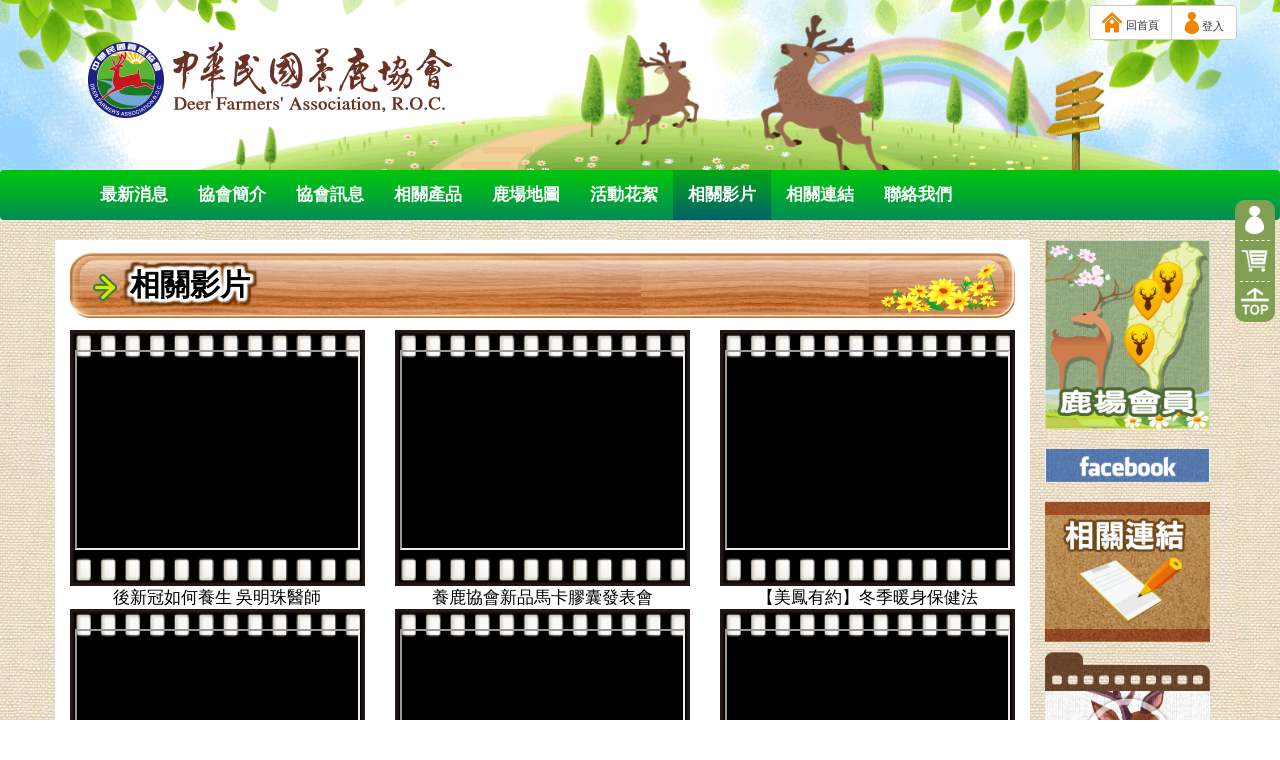

--- FILE ---
content_type: text/html; charset=UTF-8
request_url: https://deardeer.org.tw/video_list.php?page=2&mlmenuid=8&msmenuid=0
body_size: 13680
content:
<!doctype html>
<html>
<head>
<meta charset="utf-8">
<title>相關影片 第2頁 中華民國養鹿協會</title>

<meta name="viewport" content="width=device-width, initial-scale=1.0">
<link href="bootstrap/css/bootstrap.css" rel="stylesheet" media="screen">
<link href="content.css?2017" rel="stylesheet" type="text/css" /> 
<script src="bootstrap/js/jquery.js"></script>  
<script src="bootstrap/js/bootstrap.min.js"></script>


<!--[if lt IE 9]>
      <script src="bootstrap/assets/js/html5shiv.js"></script>
      <script src="bootstrap/assets/js/respond.min.js"></script>
    <![endif]-->
    
    


</head>

<body>
<div id="page_wrapper">
  <div id="header">
  <div >
    <div class="container">
       <div class="col-xs-12 col-sm-7"> <a href="index.php"><img class="logophoto" src="images/logo.png" title="中華民國養鹿協會" alt="中華民國養鹿協會"></a>
       
  
       </div>
            <div class="topmenu btn-group "><a class="btn btn-default" href="index.php"><img src="images/icon-1.png" alt="回首頁" /> 回首頁</a>　　
                        <a class="btn btn-default" href="member_login.php"><img src="images/icon-2.png" alt="登入" /> 登入</a>
            </div>
        </div>
    <!--container e--> 
  </div>
  <div class="navbar navbar-default" id="mainmenu">
    <div class="container">
    
     <div class="navbar-header">
        <button type="button" class="navbar-toggle" data-toggle="collapse" data-target=".navbar-collapse"> <span class="icon-bar"></span> <span class="icon-bar"></span> <span class="icon-bar"></span> </button>
      </div>
      <nav class="collapse navbar-collapse">
        <ul class="nav navbar-nav">
                    <li >
                        <a href="news_list.php?mlmenuid=1"  target="_self" title="最新消息"> 最新消息</a>
                                
                    
                    
                    <ul ></ul>

          </li>
                    <li >
                        <a href="article.php?mlmenuid=2&msmenuid=6"  target="_self" title="協會簡介"> 協會簡介</a>
                                
                    
                    
                    <ul ><li><a href="article.php?mlmenuid=2&msmenuid=6"title="協會簡介">協會簡介</a> </li><li><a href="article.php?mlmenuid=2&msmenuid=1"title="優良鹿場">優良鹿場</a> </li></ul>

          </li>
                    <li >
                        <a href="http://deardeer.org.tw/article.php?mlmenuid=11&msmenuid=16"  target="_self" title="協會訊息"> 協會訊息</a>
                                
                    
                    
                    <ul ><li><a href="article.php?mlmenuid=11&msmenuid=16"title="台南市養鹿產業">台南市養鹿產業</a> </li><li><a href="article.php?mlmenuid=11&msmenuid=15"title="彰化縣養鹿產業簡介">彰化縣養鹿產業簡介</a> </li><li><a href="article.php?mlmenuid=11&msmenuid=14"title="台中市養鹿產業">台中市養鹿產業</a> </li><li><a href="article.php?mlmenuid=11&msmenuid=13"title="南投養鹿產業">南投養鹿產業</a> </li><li><a href="article.php?mlmenuid=11&msmenuid=12"title="苗栗養鹿產業">苗栗養鹿產業</a> </li></ul>

          </li>
                    <li >
                        <a href="produce_list.php?mlmenuid=4"  target="_self" title="相關產品"> 相關產品</a>
                                
                    
                    
                    <ul ></ul>

          </li>
                    <li >
                        <a href="store_list.php?mlmenuid=5"  target="_self" title="鹿場地圖"> 鹿場地圖</a>
                                
                    
                    
                    <ul ></ul>

          </li>
                    <li >
                        <a href="album_list.php?mlmenuid=6"  target="_self" title="活動花絮"> 活動花絮</a>
                                
                    
                    
                    <ul ></ul>

          </li>
                    <li class="active">
                        <a href="video_list.php?mlmenuid=8"  target="_self" title="相關影片"> 相關影片</a>
                                
                    
                    
                    <ul ></ul>

          </li>
                    <li >
                        <a href="weblink_list.php?mlmenuid=9"  target="_self" title="相關連結"> 相關連結</a>
                                
                    
                    
                    <ul ></ul>

          </li>
                    <li >
                        <a href="contact.php?mlmenuid=7"  target="_self" title="聯絡我們"> 聯絡我們</a>
                                
                    
                    
                    <ul ></ul>

          </li>
                  </ul>
      </nav>
      
    </div>
  </div>
  
  <!---->
</div>
  
 
  <div id="content">
    <div class="container" > 
    
    <div class="row">
    
    <div class="col-sm-10 content_m">
    
    <h2 class="page_title">相關影片</h2>
    
             
        
        <div class="row videolist">
                  <div class="col-sm-4 video ">
          <div class="video_v">
          <p><iframe src="//www.youtube.com/embed/j4R89QdUuNQ" width="560" height="314" allowfullscreen="allowfullscreen"></iframe></p>             </div>
          <a href="video.php?id=21&mlmenuid=8&msmenuid=0" title="後新冠如何養生 吳明珠醫師">
          <span>後新冠如何養生 吳明珠醫師</span></a>
       
          </div>
	          <div class="col-sm-4 video ">
          <div class="video_v">
          <p><iframe src="//www.youtube.com/embed/H8Y5ptaZA8U" width="560" height="314" allowfullscreen="allowfullscreen"></iframe></p>             </div>
          <a href="video.php?id=20&mlmenuid=8&msmenuid=0" title="養鹿協會新品馬卡膠囊發表會">
          <span>養鹿協會新品馬卡膠囊發表會</span></a>
       
          </div>
	          <div class="col-sm-4 video ">
          <div class="video_v">
          <p><iframe src="//www.youtube.com/embed/r14wT5yapgs" width="560" height="314" allowfullscreen="allowfullscreen"></iframe></p>             </div>
          <a href="video.php?id=19&mlmenuid=8&msmenuid=0" title="【美鳳有約】冬季暖身保健法">
          <span>【美鳳有約】冬季暖身保健法</span></a>
       
          </div>
	          <div class="col-sm-4 video ">
          <div class="video_v">
          <p><iframe src="//www.youtube.com/embed/Z4stEtjlfJ4" width="560" height="314" allowfullscreen="allowfullscreen"></iframe></p>             </div>
          <a href="video.php?id=18&mlmenuid=8&msmenuid=0" title="茸益飲_龜鹿茸益飲～滿分補品靠這瓶">
          <span>茸益飲_龜鹿茸益飲～滿分補品靠這瓶</span></a>
       
          </div>
	          <div class="col-sm-4 video ">
          <div class="video_v">
          <p><iframe src="//www.youtube.com/embed/J6rud-J0iM4" width="560" height="314" allowfullscreen="allowfullscreen"></iframe></p>             </div>
          <a href="video.php?id=17&mlmenuid=8&msmenuid=0" title="茸益飲_鹿茸機能性果凍">
          <span>茸益飲_鹿茸機能性果凍</span></a>
       
          </div>
	          <div class="col-sm-4 video ">
          <div class="video_v">
          <p><iframe src="//www.youtube.com/embed/72b-iVQosK8" width="560" height="314" allowfullscreen="allowfullscreen"></iframe></p>             </div>
          <a href="video.php?id=16&mlmenuid=8&msmenuid=0" title="茸益飲_鹿茸大棗飲～體力隨我行">
          <span>茸益飲_鹿茸大棗飲～體力隨我行</span></a>
       
          </div>
	          <div class="col-sm-4 video ">
          <div class="video_v">
          <p><iframe src="//www.youtube.com/embed/P8O4CWysQOI" width="560" height="314" allowfullscreen="allowfullscreen"></iframe></p>             </div>
          <a href="video.php?id=15&mlmenuid=8&msmenuid=0" title="協會行銷影片202012">
          <span>協會行銷影片202012</span></a>
       
          </div>
	          <div class="col-sm-4 video ">
          <div class="video_v">
          <p><iframe src="//www.youtube.com/embed/KFq4eoxX-u8" width="560" height="314" allowfullscreen="allowfullscreen"></iframe></p>             </div>
          <a href="video.php?id=13&mlmenuid=8&msmenuid=0" title="發現新台灣">
          <span>發現新台灣</span></a>
       
          </div>
	          <div class="col-sm-4 video ">
          <div class="video_v">
          <p><iframe src="//www.youtube.com/embed/A6D6GcmA2-s" width="560" height="314" allowfullscreen="allowfullscreen"></iframe></p>             </div>
          <a href="video.php?id=12&mlmenuid=8&msmenuid=0" title="中醫挑選鹿茸4大撇步！">
          <span>中醫挑選鹿茸4大撇步！</span></a>
       
          </div>
	          <div class="col-sm-4 video ">
          <div class="video_v">
          <p><iframe src="//www.youtube.com/embed/6ni1ex85AtE" width="560" height="314" allowfullscreen="allowfullscreen"></iframe></p>             </div>
          <a href="video.php?id=10&mlmenuid=8&msmenuid=0" title="2019國姓鹿神祭(東森新聞)">
          <span>2019國姓鹿神祭(東森新聞)</span></a>
       
          </div>
	          <div class="col-sm-4 video ">
          <div class="video_v">
          <p><iframe src="//www.youtube.com/embed/G1WaNAXuNLM" width="560" height="314" allowfullscreen="allowfullscreen"></iframe></p>             </div>
          <a href="video.php?id=9&mlmenuid=8&msmenuid=0" title="南投新聞-國姓鹿茸創意小吃">
          <span>南投新聞-國姓鹿茸創意小吃</span></a>
       
          </div>
	          <div class="col-sm-4 video ">
          <div class="video_v">
          <p><iframe src="//www.youtube.com/embed/mKXg-yeYP5U" width="560" height="314" allowfullscreen="allowfullscreen"></iframe></p>             </div>
          <a href="video.php?id=8&mlmenuid=8&msmenuid=0" title="2019國姓鹿神祭 結合農產展售助行銷">
          <span>2019國姓鹿神祭 結合農產展售助行銷</span></a>
       
          </div>
	  </div>
    
    
            <div class="pagespace" >
          <ul class="pagination " >
            <li ><a href="/video_list.php?page=1&mlmenuid=8&msmenuid=0">&laquo;&laquo;</a></li>
                        <li ><a href="/video_list.php?page=1&mlmenuid=8&msmenuid=0">&laquo;</a></li>
                                    <li class=""><a  href="/video_list.php?page=1&mlmenuid=8&msmenuid=0"> 1</a></li>
                        <li class="active"><a  href="/video_list.php?page=2&mlmenuid=8&msmenuid=0"> 2</a></li>
                        <li class=""><a  href="/video_list.php?page=3&mlmenuid=8&msmenuid=0"> 3</a></li>
                                    <li><a href="/video_list.php?page=3&mlmenuid=8&msmenuid=0">&raquo;</a></li>
                        <li><a href="/video_list.php?page=3&mlmenuid=8&msmenuid=0">&raquo;&raquo;</a></li>
            
          </ul>
        </div>			
        
		    
     
    </div>
    <!--col-sm-8-->
   <div class="col-sm-2">
         <div class="otherinfo">  <p><a href="../store_member.php"><img src="../images/i_deermember.jpg" alt="鹿場會員" width="408" height="467" /></a> <br /><a href="https://www.facebook.com/deerfarmers/" target="_blank"><img src="../images/i_fb.jpg" alt="fb" width="410" height="82" /></a> <br /><a href="weblink_list.php?mlmenuid=9"><img src="../images/p_link.jpg" alt="相關連結" width="407" height="346" /></a></p>
<p><a href="video_list.php?mlmenuid=8"><img src="../images/p_vpng.png" alt="相關影片" width="407" height="444" /></a></p></div>
    </div>
    
        <!--col-sm-4-->
    </div>
    <!--row-->
    
   
    </div>
  </div>
  <footer  id="footer">
<div id="footer_imng"><img src="images/b_bg_p.jpg" width="100%" /></div>
  <div class="container">
<p style="text-align: center;">中華民國養鹿協會 All Rights Reserved.<br />地址 : 704026 台南市北區海安路三段182號 統一編號 : 19278645<br />諮詢熱線 : (06)2993611 / 2997261 Fax : (06)2996713<br /><img style="margin: auto;" src="../images/logo_b.png" alt="" width="180" height="40" /></p></div>
</footer>
<div class="tooltipspace">
<a href="member.php"><img src="images/l_m.png" alt="會員專區" /></a>
<hr/>
<a href="buycar.php"><img src="images/l_buy.png" alt="購物車" /></a>
<hr/>
<a onclick="topFunction();"><img src="images/l_top.png" alt="回上方" /></a>

</div>
<!--
<a id="gototop" onclick="topFunction();">Top222</a>-->
<script>
  (function(i,s,o,g,r,a,m){i['GoogleAnalyticsObject']=r;i[r]=i[r]||function(){
  (i[r].q=i[r].q||[]).push(arguments)},i[r].l=1*new Date();a=s.createElement(o),
  m=s.getElementsByTagName(o)[0];a.async=1;a.src=g;m.parentNode.insertBefore(a,m)
  })(window,document,'script','https://www.google-analytics.com/analytics.js','ga');

  ga('create', 'UA-103658045-1', 'auto');
  ga('send', 'pageview');

</script>


<script>
// When the user scrolls down 20px from the top of the document, show the button
//window.onscroll = function() {scrollFunction()};
/*
function scrollFunction() {
    if (document.body.scrollTop > 20 || document.documentElement.scrollTop > 20) {
        document.getElementById("gototop").style.display = "block";
    } else {
        document.getElementById("gototop").style.display = "none";
    }
}
*/
// When the user clicks on the button, scroll to the top of the document
function topFunction() {
    document.body.scrollTop = 0;
    document.documentElement.scrollTop = 0;
}
</script>

 </div>
</body>
</html>

--- FILE ---
content_type: text/css
request_url: https://deardeer.org.tw/content.css?2017
body_size: 16904
content:
@charset "utf-8";
/* CSS Document */
html, body {
	height: 100%;
	font-family: "微軟正黑體";
	background-image: url(images/bg_01.jpg);
	background-repeat: repeat;
}
img {
	display: block;
	height: auto;
	max-width: 100%;
}
#header {
	background-image: url(images/banner.gif);
	background-color: #FFF;
	background-repeat: no-repeat;
	background-position: center top;
	min-height: 180px;
	-moz-background-size: auto 180px;
	-webkit-background-size: auto 180px;
	-o-background-size: auto 180px;
	background-size: auto 180px;

}

iframe {
	max-width: 100%;
}
#page_wrapper {
	min-height: 100%;
	height: auto !important;
	height: 100%;
	position: relative;
}
#page_wrapper .navbar-toggle .icon-bar {
	background-color: #fff;
}
#page_wrapper .navbar-toggle {
	border-color: #fff;
	background-color: #FF6600;
	position: absolute;
	top: -40px;
	right: 5px;
	z-index: 10000;
}
#page_wrapper .navbar-toggle:hover, #page_wrapper .navbar-toggle:focus {
	background-color: #8D400C;
}
.form-horizontal fieldset {
	background-color: #EFEFEF;
	margin: 5px 0px;
	padding: 5px 10px;
	border-radius: 0px 0px 10px 10px;
}
.form-horizontal legend {
	font-size: 140%;
	font-weight: bolder;
	background-color: #D8EFA7;
	border-radius: 20px;
	text-align: center;
}
.searchbpx {
	line-height: 1;
}
.searchbpx .gsc-search-button {
	height: 30px;
	width: 70px;
}
.socail_space {
}

#___gcse_0 .gsc-control-cse {
	background-color: transparent;
	border: none;
	height: 50px;
/*google搜尋框*/}
.style_fb {
	margin-top: 15px;
	text-align: center;
	font-size: 200%;
	line-height: 30px;
	width: 30px;
	height: 30px;
	background-color: #FFF;
	color: #06C;
	display: inline-block;
	border-radius: 50px;
}
#mainmenu ul {
	padding: 0px;
	margin-top: 0px;
	margin-bottom: 0px;
}
.logophoto {
	margin-top: 40px;

}
#mainmenu {
	margin-top: 50px;
}
#mainmenu, #mainmenu nav {
	border: none;
	background-image: url(images/m_bg_off.jpg);
	background-repeat: repeat-x;
}
#mainmenu a {
	font-size: 120%;
	color: #FFF;
	font-weight: bolder;
}
#mainmenu li:hover a {
	background-image: url(images/m_bg_on.jpg);
	background-repeat: repeat-x;
}
#mainmenu li{
	position:relative;}
#mainmenu li:hover ul{
	display: block;
	position: absolute;
	top: 40px;
	min-width:250px;
	width:100%;
	list-style: none;
	background-color: #fff;
	z-index: 1000;
	}
#mainmenu li:hover ul a{
	background-color:transparent;
	background-image: none;
	color:#666;
		
	}	
#mainmenu li:hover ul li{
	padding: 5px 5px 5px 20px;
	display: block;
	float: none;
	line-height: 30px;
	border-top-width: thin;
	border-right-width: thin;
	border-bottom-width: thin;
	border-left-width: thin;
	border-top-style: none;
	border-right-style: solid;
	border-bottom-style: solid;
	border-left-style: solid;
	border-top-color: #090;
	border-right-color: #090;
	border-bottom-color: #090;
	border-left-color: #090;
}	
#mainmenu li:hover ul li:hover{
	background-color: #090;

}	
#mainmenu li:hover ul li:hover a{
	color:#FFF;

}	

#mainmenu li ul{
	display:none;}	
#mainmenu {
	min-height: 0px;
	margin-bottom: 0px;
}
#mainmenu .active a {
	background-image: url(images/m_bg_on.jpg);
	background-repeat: repeat-x;
}
.video_index_title {
	text-align: center;
	font-size: 140%;
	color: #FFF;
	padding-top: 40px;
	font-weight: bolder;
	background-image: url(images/i_v01.png);
	background-repeat: no-repeat;
	-moz-background-size: cover;
	-webkit-background-size: cover;
	-o-background-size: cover;
	background-size: cover;
	background-position: left top;
}
.video_index_space {
	background-color: #FFF;
}
.video_index_space a {
	color: #000;
}
.video_index_space div {
	padding: 10px;
	border-bottom-width: thin;
	border-bottom-style: dashed;
	border-bottom-color: #999;
}
.video_index_space iframe {
	height: 200px;
}
.video_index_footer {
	background-image: url(images/i_v02.png);
	background-repeat: no-repeat;
	-moz-background-size: cover;
	-webkit-background-size: cover;
	-o-background-size: cover;
	background-size: cover;
	background-position: right top;
	height: 70px;
}
.link_index_space{
	margin-bottom:20px;}
.link_index_space div:first-child{
	border-top-width: thin;
		border-top-style: solid;
			border-top-color: #CCC;
	}
.link_index_space div {
	padding: 10px 10px;
	background: linear-gradient(90deg, #F0F0F0 0%, #FFFFFF 60%);
	background: -moz-linear-gradient(90deg, #F0F0F0 0%, #FFFFFF 60%);
	background: -webkit-linear-gradient(90deg, #F0F0F0 0%, #FFFFFF 60%);
	background: -o-linear-gradient(90deg, #F0F0F0 0%, #FFFFFF 60%);
	border-top-width: thin;
	border-right-width: thin;
	border-bottom-width: thin;
	border-left-width: thin;
	border-top-style: none;
	border-right-style: solid;
	border-bottom-style: solid;
	border-left-style: solid;
	border-top-color: #CCC;
	border-right-color: #CCC;
	border-bottom-color: #CCC;
	border-left-color: #CCC;
}
.link_index_space a {
	padding-left: 20px;
	color: #000;
	background-image: url(images/i_icon01.png);
	background-repeat: no-repeat;
	background-position: left center;
}
.content_m {
	padding-top:10px;
	background-color: #FFF;
	min-height:400px;
}
#content {
	margin-top: 20px;
	-moz-background-size: contain;
	-webkit-background-size: contain;
	-o-background-size: contain;
	background-size: contain;
	padding-bottom: 20px;
	
}
.mail_title:before {
	content: url('images/i_i01.png');
	vertical-align: -50%;
}
.mail_title {
	font-weight: bolder;
	padding: 20px 5px 0px 5px;
	color: #060;
	font-size: 160%;
	font-family: "微軟正黑體";
	background-image: url(images/t_bg.png);
	background-repeat: no-repeat;
	background-position: left top;
	margin: 0px;
}
.title {
	font-size: 120%;
	color: #ff6600;
	font-family: "微軟正黑體";
	font-weight: bolder;
	margin: 5px 0px;
}
.title a {
	color: #ff6600;
}
.time {
	display: block;
	color: #999;
	border-bottom-width: thin;
	border-bottom-style: dashed;
	border-bottom-color: #999;
	margin-bottom: 5px;
}
.box_news {
	background-color: #FFF;
	padding: 10px;
}
.box_news .row {
	padding-bottom: 5px;
	margin: 5px;
	border-bottom-width: thin;
	border-bottom-style: solid;
	border-bottom-color: #CCCCCC;
}
.list_more {
	text-align: right;
	padding: 10px;
}
.list_more a {
	padding: 5px 15px;
	color: #333;
	display: inline-block;
	background-color: #fff;
	border-radius: 10px;
	border: thin solid #333;
}
.list_more a:hover {
	color: #000;
}
.more {
	text-align: right;
}
.more a {
	padding: 5px 15px;
	color: #fff;
	display: inline-block;
	background-color: #8b9c6f;
	border-radius: 5px;
}
.more a:hover {
	color: #FFF;
	background-color: #ff6600;
}
#footer {
	color: #fff;
	background-color: #8b9c6f;
	padding: 0px;
	background-image: url(images/b_bg.jpg);
	background-repeat: repeat;
}
#footer .container {
	padding-top: 20px;
}
#footer_imng {
	
}
.tooltipspace{

	border-radius: 10px;
	background-color: #ff6600;
	color: #FFF;
	display:block;
	padding:5px;
	position: fixed;
	right: 5px;
	top:200px;
	z-index:10000;
	width:40px;
			background-color:#809f53;
	}
.tooltipspace hr{
	border-bottom-width: thin;
	border-top-style: none;
	border-right-style: none;
	border-bottom-style: dashed;
	border-left-style: none;
	border-bottom-color: #FFF;
	}	
#gototop {
	border-radius: 90px;
	background-color: #ff6600;
	color: #FFF;
	display: inline-block;
	padding: 10px;
	position: fixed;
	right: 0px;
	bottom: 5px;
}
.pagespace {
	text-align: right;
}
.pagespace a {
	color: #F60;
}
.pagination > .active > a, .pagination > .active > span, .pagination > .active > a:hover, .pagination > .active > span:hover, .pagination > .active > a:focus, .pagination > .active > span:focus {
	background-color: #F60;
	border-color: #F60;
}
.badge, .timebadge {
	background-color: #fff;
	color: #360;
}
.list_style01, .content {
	font-size: 120%;
}
.list_style01 .list-group-item {
	border-top-style: none;
	border-right-style: none;
	border-bottom-style: solid;
	border-left-style: none;
	margin-bottom: 3px;
}
.list_style01 a {
	color: #ff6100; /*news*/
}
.list_style01 .more a {
	color: #fff;
}
.list_style02{
	font-size:120%;}
.list_style02 a{ color:#000;}
.bt_style_01{
	padding-bottom:20px;
	background-image: url(images/line_00.jpg);
	background-repeat: no-repeat;
	background-position: right bottom;
	-moz-background-size:contain;
-webkit-background-size:contain;
-o-background-size:contain;
background-size:contain;

	}
.bt_style_01 .btn-active {
	color: #00a13a;

	background-color: #ffea01;
	border: 2px solid #00a13a;
}

.bt_style_01 a {
	font-size: 160%;
	font-weight:bolder;
	border: 2px solid #8dcbb4;
	color: #8dcbb4;
		border-radius: 10px;
}
.bt_style_01 a:hover {
	color: #00a13a;
	border-radius: 10px;
	background-color: #ffea01;
}
.content {
	padding:10px;
	line-height: 1.5;
}
.page_title:before {
	content: url('images/t_bar_1.png');
	vertical-align: -50%;
	position:absolute;
	top:3px;
	left:0px;
}
.page_title:after {
	content: url('images/t_bar_3.png');
	vertical-align: -50%;
	position:absolute;
	top:3px;
	right:0px;
}
.page_title {
	margin: 0px 0px 10px 0px;

	position:relative;
	color: #000;
	font-weight: bolder;
	padding-left: 60px;
	background-image: url(images/t_bar_2.png);
	background-repeat: repeat-x;
	background-position: left center;
	height: 70px;
	line-height: 70px;
	/*text-shadow:#fff 0px 1px,#fff 0px 2px,#fff 0px 3px,#fff 0px 4px, #6f3609 0px 6px,#fff 1px 0px,#fff 2px 0px,#fff 3px 0px,#fff 4px 0px,  #6f3609 6px 0px, #fff -1px 0px,#fff -2px 0px,#fff -3px 0px,#fff -4px 0px,#6f3609 -5px 3px,#6f3609 -6px 0px, #fff 0px -1px,#fff 0px -2px, #fff 0px -3px, #fff 0px -4px,#6f3609 3px -5px,#6f3609 0px -6px; */



	text-shadow: #fff 2px 2px 3px,  #fff -2px -2px 3px,  #fff -2px 2px 3px,  #fff 2px -2px 3px,  #fff 2px 2px 3px,  #fff -2px -2px 3px,  #fff -2px 2px 3px,  #fff 2px -2px 3px,  #fff 2px 2px 3px,  #fff -2px -2px 3px,  #fff -2px 2px 3px,  #fff 2px -2px 3px,  #fff 2px 2px 3px,  #fff -2px -2px 3px,  #fff -2px 2px 3px,  #fff 2px -2px 3px,  #fff 2px 2px 3px,  #fff -2px -2px 3px,  #fff -2px 2px 3px,  #fff 2px -2px 3px,  #6f3609 0px 6px 2px,  #6f3609 6px 0px 2px,  #6f3609 -6px 0px 2px,  #6f3609 0px -6px 2px,  #6f3609 -6px -6px 2px,  #6f3609 6px 6px 2px,  #6f3609 6px -6px 2px,  #6f3609 -6px 6px 2px,  #6f3609 2px 5.5px 2px,  #6f3609 5.5px 2px 2px,  #6f3609 -5.5px 2px 2px,  #6f3609 2px -5.5px 2px,  #6f3609 3px 5.5px 2px,  #6f3609 5.5px 3px 2px,  #6f3609 -5.5px 3px 2px,  #6f3609 3px -5.5px 2px,  #6f3609 4px 5.5px 2px,  #6f3609 5.5px 4px 2px,  #6f3609 -5.5px 4px 2px,  #6f3609 4px -5.5px 2px,  #6f3609 -4px -5.5px 2px,  #6f3609 -5.5px -4px 2px,  #6f3609 6px -4px 2px,  #6f3609 -4px -6px 2px,  #6f3609 -6px -4px 2px,  #6f3609 -4px -6px 2px,  #6f3609 6px -2px 2px,  #6f3609 -2px -6px 2px,  #6f3609 -6px -2px 2px,  #6f3609 -2px -6px 2px;
	font-family: "微軟正黑體";
	font-weight: bolder;
}
.content_title {
	font-size: 200%;
	font-weight: bolder;
	font-family: "微軟正黑體";
	margin: 3px 0px;
	color:#ff6504;
}
hr {
	margin: 5px 0px;
}
.album .thumbnail, .pro .thumbnail {
	font-size: 120%;
	text-align: center;
	position: relative;
	margin-bottom: 5px;
}

.album img, .pro img {
	width: 100%;
}
.album span {
	/*position: absolute;
	bottom: 4px;
	width: calc(100% - 8px);
	display: block;
	padding: 5px 0px;
	background-color: #669900;*/
}
.photolist,.albumlist {
	display: -webkit-flex;
	display: flex;
	-webkit-flex-wrap: wrap;
	flex-wrap: wrap;
	list-style: none;
	margin: 0px;
	padding: 0px;
	font-size:120%;
}
.photolist a {
	color: #30ad83;
}
.albumlist .album {
	margin-bottom: 5px;
	text-align:center;
	position:relative;
}
.albumlist .aphoto{
	padding: 10px 10px;
	background-image: url(images/album_bg.png);
	background-repeat: no-repeat;	
	-moz-background-size:100% 100%;
-webkit-background-size:100% 100%;
-o-background-size:100% 100%;
background-size:100% 100%;

	}
.albumlist .aphoto:before{
	content: url('images/icon_w.png');
	position:absolute;
	top:0px;
	right:25px;
	z-index:100;
	}	
.albumlist a{
	color:#000;
	}
.videolist{
	text-align:center;}	
.videolist a{
	font-size:120%;
	color:#000;
	
	}		
.video_v{
	padding: 20px 5px;
	background-image: url(images/movie_bg.png);
	background-repeat: no-repeat;
	-moz-background-size:100% 100%;
-webkit-background-size:100% 100%;
-o-background-size:100% 100%;
background-size:100% 100%;

	}
.video_v iframe{
	height:200px;}		
.ps{/*內容圖片用*/
	padding: 5px;
	border: thin solid #d7c5b1;
	position:relative;
	display:inline-block;
	}
.ps:before{
	content: url('images/icon_w2.png');
	position:absolute;
	top:-13px;
	left:5px;
	z-index:100;
	}	
	
.storelist_c{
	padding: 10px;
	
	border-bottom-width: thin;

	border-bottom-style: solid;

	border-bottom-color: #2bb17f;
}
.storelist{
	margin:0px 10px;}	
.storelist .col-sm-12{
	margin-top:5px;
	padding-top:5px;
		border-top-width: thin;

	border-top-style:dashed;

	border-top-color:#CCC;
	}
.storelist_c a{
	color: #2bb17f;
	font-size:120%;}
	.store_info{
		margin-top:5px;
	background-image: url(images/memo.png);
	background-repeat: no-repeat;
	padding:30px 20px 20px 20px;
	-moz-background-size:100% 100%;
-webkit-background-size:100% 100%;
-o-background-size:100% 100%;
background-size:100% 100%;
		}
.price {
	color: #960;
}
.subpromo {
	background-image: url(images/icon_02.png);
	background-repeat: no-repeat;
	background-position: left center;
	color: #66A651;
	padding-left: 25px;
	margin: 3px 0px;
	display: block;
	font-size: 140%;
}
.contneprice {
	display: block;
	color: #930;
	font-size: 120%;
}
.boldstyle {
	font-weight: bolder;
	color: #666;
}
.img-inline img {
	display: inline-block;
}
.form-horizontal legend {
	display: inline-block;
	text-align: left;
	background-color: #FFF;
	border: none;
	padding-left: 15px;
	background-image: url(images/icon_01.png);
	background-repeat: no-repeat;
	background-position: left center;
	color: #C30;
	margin-bottom: 0px;
}
.img-inline .control-label {
/*text-align:left;
	*/}
.form-horizontal fieldset {
	background-color: #FFF;
}
#message_dialog {
	z-index: 1000;
	width: 320px;
	opacity: 0.9;
	-moz-opacity: 0.9;
	filter: alpha(opacity=90);
	display: none;
	margin: 0 auto;
	position: fixed;
	top: 50%;
	left: 50%;
	margin-top: -80px;
	margin-left: -160px;
	_position: absolute;
 _top:expression(documentElement.scrollTop+(documentElement.clientHeight-this.clientHeight)/2);
	_margin-top: 0;
	min-height: 150px;
}
.deslabel,.content_title2{
	font-weight:bolder;
	margin:3px 0px;
	display:block;
	padding: 5px 10px;
	background-image: url(images/bg_02.jpg);
	background-repeat: repeat;
	color:#8b9f6e;	
		font-family:"微軟正黑體";
	}
.cartlist_r1 {
	background-color: #F3F3F3;
}
.cartlist_r2 {
	background-color: #FEEFE0;
}
.modal .controls {
	display: inline-block;
	width: 30px;
	height: 30px;
	line-height: 30px;
	background-color: #FFF;
	border-radius: 25px;
	position: fixed;
	top: 30vh;
}
.modal .next {
	right: 0px;
	-webkit-box-shadow: 2px 1px 3px #999;
	-moz-box-shadow: 2px 1px 3px #999;
	box-shadow: 2px 1px 3px #999;
}
.modal .previous {
	left: 0px;
	-webkit-box-shadow: -2px 1px 3px #999;
	-moz-box-shadow: -2px 1px 3px #999;
	box-shadow: -2px 1px 3px #999;
}
.otherinfo img{
	width:100%;
	}
.topmenu{
	position:absolute;
	top:0px;
	z-index:200;
	right:10px;
	/*background-color:#FFF;*/
	padding:5px;border-radius:10px;}	
.topmenu img{
	display:inline-block;
		vertical-align:bottom;}
 .topmenu a{
	color:#333;
	font-size:80%;
	vertical-align:bottom;
	height:35px;}	
 @media all and (min-width: 768px) {
}
 @media all and (min-width: 320px) and (max-width: 768px) {
}
@media all and (min-width: 768px) and (max-width: 1000px) {
}
@media all and (max-width: 768px) {
#mainmenu, #mainmenu nav {
	border: none;
	background-image: none;
	background: linear-gradient(90deg, #006069 5%, #009F1E 100%);
	background: -moz-linear-gradient(90deg, #006069 5%, #009F1E 100%);
	background: -webkit-linear-gradient(90deg, #006069 5%, #009F1E 100%);
	background: -o-linear-gradient(90deg, #006069 5%, #009F1E 100%);
}
#header {
	background-position: -120px top;
	min-height: 100px;
	-moz-background-size: auto 100px;
	-webkit-background-size: auto 100px;
	-o-background-size: auto 100px;
	background-size: auto 100px;
}
#mainmenu {
	margin-top: 0px;
	background-color: transparent;
	border: none;
}
#mainmenu li {
	border-bottom-width: thin;
	border-bottom-style: solid;
	border-bottom-color: #FFF;
}
.logophoto {
	margin-top: 20px;
	max-width: 200px;
}
#content {
	padding-bottom: 120px;
	-moz-background-size: contain;
	-webkit-background-size: contain;
	-o-background-size: contain;
	background-size: contain;
}
}
@media all and (min-width: 768px) and (max-width: 1280px) {
}
@media all and (min-width: 480px) and (max-width: 768px) {
}
@media all and (min-width: 320px) and (max-width: 480px) {
	
}
@media all and (max-width: 320px) {
}
@media all and (max-width: 767px) {
	.video_index{
		display:none;}
}


 @media screen and (min-width: 768px) {
.modal-dialog {
	width: 800px;
}

}
@media all and (max-width: 768px) {
.video_index_title {
	padding-top: 80px;
}
.video_index_footer {
	height: 150px;
}
.page_title:after {
	z-index:-2;

}
}


--- FILE ---
content_type: text/plain
request_url: https://www.google-analytics.com/j/collect?v=1&_v=j102&a=367084150&t=pageview&_s=1&dl=https%3A%2F%2Fdeardeer.org.tw%2Fvideo_list.php%3Fpage%3D2%26mlmenuid%3D8%26msmenuid%3D0&ul=en-us%40posix&dt=%E7%9B%B8%E9%97%9C%E5%BD%B1%E7%89%87%20%E7%AC%AC2%E9%A0%81%20%E4%B8%AD%E8%8F%AF%E6%B0%91%E5%9C%8B%E9%A4%8A%E9%B9%BF%E5%8D%94%E6%9C%83&sr=1280x720&vp=1280x720&_u=IEBAAEABAAAAACAAI~&jid=388742954&gjid=307061537&cid=859413637.1770015153&tid=UA-103658045-1&_gid=496387475.1770015153&_r=1&_slc=1&z=1110008148
body_size: -450
content:
2,cG-Z32Q3NVP0L